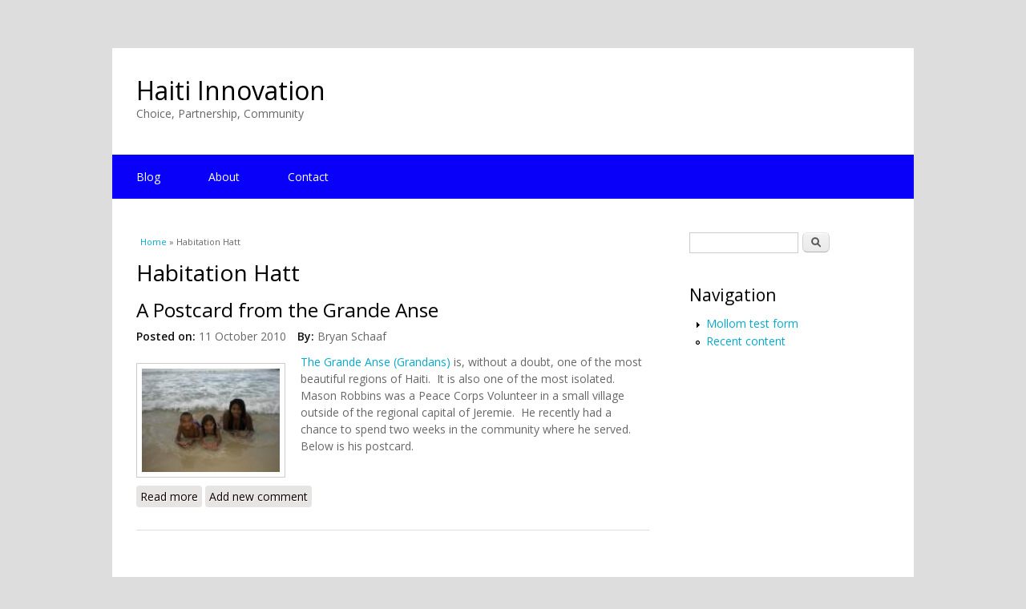

--- FILE ---
content_type: text/html; charset=utf-8
request_url: http://www.haitiinnovation.org/blog-tags/habitation-hatt
body_size: 3886
content:
<!DOCTYPE html>
<html lang="en" dir="ltr"
  xmlns:content="http://purl.org/rss/1.0/modules/content/"
  xmlns:dc="http://purl.org/dc/terms/"
  xmlns:foaf="http://xmlns.com/foaf/0.1/"
  xmlns:og="http://ogp.me/ns#"
  xmlns:rdfs="http://www.w3.org/2000/01/rdf-schema#"
  xmlns:sioc="http://rdfs.org/sioc/ns#"
  xmlns:sioct="http://rdfs.org/sioc/types#"
  xmlns:skos="http://www.w3.org/2004/02/skos/core#"
  xmlns:xsd="http://www.w3.org/2001/XMLSchema#">
<head>
<meta name="google-site-verification" content="googled41c389f19af16c3">
<meta charset="utf-8" />
<meta about="/blog-tags/habitation-hatt" typeof="skos:Concept" property="rdfs:label skos:prefLabel" content="Habitation Hatt" />
<link rel="shortcut icon" href="http://www.haitiinnovation.org/sites/default/files/box_grey_favicon.png" type="image/png" />
<meta name="viewport" content="width=device-width, initial-scale=1, maximum-scale=1" />
<link rel="canonical" href="/blog-tags/habitation-hatt" />
<meta name="Generator" content="Drupal 7 (http://drupal.org)" />
<link rel="alternate" type="application/rss+xml" title="RSS - Habitation Hatt" href="http://www.haitiinnovation.org/taxonomy/term/415/feed" />
<link rel="shortlink" href="/taxonomy/term/415" />
<title>Habitation Hatt | Haiti Innovation</title>
<style type="text/css" media="all">
@import url("http://www.haitiinnovation.org/modules/system/system.base.css?rz2pv1");
@import url("http://www.haitiinnovation.org/modules/system/system.menus.css?rz2pv1");
@import url("http://www.haitiinnovation.org/modules/system/system.messages.css?rz2pv1");
@import url("http://www.haitiinnovation.org/modules/system/system.theme.css?rz2pv1");
</style>
<style type="text/css" media="all">
@import url("http://www.haitiinnovation.org/modules/comment/comment.css?rz2pv1");
@import url("http://www.haitiinnovation.org/modules/field/theme/field.css?rz2pv1");
@import url("http://www.haitiinnovation.org/sites/all/modules/mollom/mollom.css?rz2pv1");
@import url("http://www.haitiinnovation.org/modules/node/node.css?rz2pv1");
@import url("http://www.haitiinnovation.org/modules/poll/poll.css?rz2pv1");
@import url("http://www.haitiinnovation.org/modules/search/search.css?rz2pv1");
@import url("http://www.haitiinnovation.org/modules/user/user.css?rz2pv1");
@import url("http://www.haitiinnovation.org/sites/all/modules/views/css/views.css?rz2pv1");
@import url("http://www.haitiinnovation.org/sites/all/modules/ckeditor/css/ckeditor.css?rz2pv1");
</style>
<style type="text/css" media="all">
@import url("http://www.haitiinnovation.org/sites/all/modules/ctools/css/ctools.css?rz2pv1");
@import url("http://www.haitiinnovation.org/modules/taxonomy/taxonomy.css?rz2pv1");
</style>
<style type="text/css" media="all">
@import url("http://www.haitiinnovation.org/sites/all/themes/hi_multipurpose/style.css?rz2pv1");
@import url("http://www.haitiinnovation.org/sites/all/themes/hi_multipurpose/css/responsive.css?rz2pv1");
@import url("http://www.haitiinnovation.org/sites/all/themes/hi_multipurpose/css/custom.css?rz2pv1");
</style>
<script type="text/javascript" src="http://www.haitiinnovation.org/misc/jquery.js?v=1.4.4"></script>
<script type="text/javascript" src="http://www.haitiinnovation.org/misc/jquery.once.js?v=1.2"></script>
<script type="text/javascript" src="http://www.haitiinnovation.org/misc/drupal.js?rz2pv1"></script>
<script type="text/javascript" src="http://www.haitiinnovation.org/sites/all/themes/hi_multipurpose/js/retina.js?rz2pv1"></script>
<script type="text/javascript" src="http://www.haitiinnovation.org/sites/all/themes/hi_multipurpose/js/plugins.js?rz2pv1"></script>
<script type="text/javascript" src="http://www.haitiinnovation.org/sites/all/themes/hi_multipurpose/js/global.js?rz2pv1"></script>
<script type="text/javascript">
<!--//--><![CDATA[//><!--
jQuery.extend(Drupal.settings, {"basePath":"\/","pathPrefix":"","ajaxPageState":{"theme":"hi_multipurpose","theme_token":"dbKvkHy_NMjctaYh2dBomc5Ko6e303gmiGTjVSCN0A8","js":{"misc\/jquery.js":1,"misc\/jquery.once.js":1,"misc\/drupal.js":1,"sites\/all\/themes\/hi_multipurpose\/js\/retina.js":1,"sites\/all\/themes\/hi_multipurpose\/js\/plugins.js":1,"sites\/all\/themes\/hi_multipurpose\/js\/global.js":1},"css":{"modules\/system\/system.base.css":1,"modules\/system\/system.menus.css":1,"modules\/system\/system.messages.css":1,"modules\/system\/system.theme.css":1,"modules\/comment\/comment.css":1,"modules\/field\/theme\/field.css":1,"sites\/all\/modules\/mollom\/mollom.css":1,"modules\/node\/node.css":1,"modules\/poll\/poll.css":1,"modules\/search\/search.css":1,"modules\/user\/user.css":1,"sites\/all\/modules\/views\/css\/views.css":1,"sites\/all\/modules\/ckeditor\/css\/ckeditor.css":1,"sites\/all\/modules\/ctools\/css\/ctools.css":1,"modules\/taxonomy\/taxonomy.css":1,"sites\/all\/themes\/hi_multipurpose\/style.css":1,"sites\/all\/themes\/hi_multipurpose\/css\/responsive.css":1,"sites\/all\/themes\/hi_multipurpose\/css\/custom.css":1}},"urlIsAjaxTrusted":{"\/blog-tags\/habitation-hatt":true}});
//--><!]]>
</script>
<!--[if lt IE 9]><script src="/sites/all/themes/multipurpose/js/html5.js"></script><![endif]-->
</head>
<body class="html not-front not-logged-in one-sidebar sidebar-first page-taxonomy page-taxonomy-term page-taxonomy-term- page-taxonomy-term-415">
    <div id="wrap" class="clr container">
  <div id="header-wrap" class="clr fixed-header">
    <header id="header" class="site-header clr">
      <div id="logo" class="clr">
                <h2 id="site-name">
          <a href="/" title="Home">Haiti Innovation</a>
        </h2>
        <div id="site-slogan">Choice, Partnership, Community</div>              </div>
          </header>
  </div>

  <div id="sidr-close"><a href="#sidr-close" class="toggle-sidr-close"></a></div>
  <div id="site-navigation-wrap">
    <a href="#sidr-main" id="navigation-toggle"><span class="fa fa-bars"></span>Menu</a>
    <nav id="site-navigation" class="navigation main-navigation clr" role="navigation">
      <div id="main-menu" class="menu-main-container">
        <ul class="menu"><li class="first leaf"><a href="/">Blog</a></li>
<li class="leaf"><a href="/about-haiti-innovation" title="About Haiti Innovation">About</a></li>
<li class="last leaf"><a href="/contact">Contact</a></li>
</ul>      </div>
    </nav>
  </div>
  
  

  

  <div id="main" class="site-main clr">
        <div id="primary" class="content-area clr">
      <section id="content" role="main" class="site-content left-content clr">
        <div id="breadcrumbs"><h2 class="element-invisible">You are here</h2><nav class="breadcrumb"><a href="/">Home</a> » Habitation Hatt</nav></div>                        <div id="content-wrap">
                    <h1 class="page-title">Habitation Hatt</h1>                                                  <div class="region region-content">
  <div id="block-system-main" class="block block-system">

      
  <div class="content">
    <div class="term-listing-heading"><div id="taxonomy-term-415" class="taxonomy-term vocabulary-blog-tags">

  
  <div class="content">
      </div>

</div>
</div>  <article id="node-597" class="node node-article node-promoted node-teaser clearfix" about="/postcard-grande-anse" typeof="sioc:Item foaf:Document">
        <header>
                    <h2 class="title" ><a href="/postcard-grande-anse">A Postcard from the Grande Anse </a></h2>
            <span property="dc:title" content="A Postcard from the Grande Anse " class="rdf-meta element-hidden"></span><span property="sioc:num_replies" content="0" datatype="xsd:integer" class="rdf-meta element-hidden"></span>  
              <ul class="meta clearfix">
          <li><strong>Posted on:</strong> <span property="dc:date dc:created" content="2010-10-11T21:48:19-04:00" datatype="xsd:dateTime">11 October 2010</span></li>
          <li><strong>By:</strong> <span rel="sioc:has_creator"><span class="username" xml:lang="" about="/users/bryan-schaaf" typeof="sioc:UserAccount" property="foaf:name" datatype="">Bryan Schaaf</span></span></li>   
        </ul>
      
          </header>
  
  <div class="content">
    <div class="field field-name-body field-type-text-with-summary field-label-hidden"><div class="field-items"><div class="field-item even" property="content:encoded"><!--  /* Font Definitions */ @font-face 	{font-family:Cambria; 	panose-1:2 4 5 3 5 4 6 3 2 4; 	mso-font-charset:0; 	mso-generic-font-family:auto; 	mso-font-pitch:variable; 	mso-font-signature:3 0 0 0 1 0;}  /* Style Definitions */ p.MsoNormal, li.MsoNormal, div.MsoNormal 	{mso-style-parent:""; 	margin:0in; 	margin-bottom:.0001pt; 	mso-pagination:widow-orphan; 	font-size:12.0pt; 	font-family:"Times New Roman"; 	mso-fareast-font-family:"Times New Roman"; 	mso-bidi-font-family:"Times New Roman";} @page Section1 	{size:8.5in 11.0in; 	margin:1.0in 1.25in 1.0in 1.25in; 	mso-header-margin:.5in; 	mso-footer-margin:.5in; 	mso-paper-source:0;} div.Section1 	{page:Section1;} --><!--StartFragment--><p><span class="inline left"><img class="image thumbnail" src="/sites/default/files/images/DSCN0278.thumbnail.JPG" border="0" width="172" height="135" /></span><a href="http://www.maplandia.com/haiti/jeremie/">The Grande Anse (Grandans)</a> is, without a doubt, one of the most beautiful regions of Haiti.  It is also one of the most isolated.  Mason Robbins was a Peace Corps Volunteer in a small village outside of the regional capital of Jeremie.  He recently had a chance to spend two weeks in the community where he served.  Below is his postcard.  </p>
<p></p></div></div></div>  </div>

      <footer>
      <ul class="links inline"><li class="node-readmore first"><a href="/postcard-grande-anse" rel="tag" title="A Postcard from the Grande Anse ">Read more<span class="element-invisible"> about A Postcard from the Grande Anse </span></a></li>
<li class="comment-add last"><a href="/comment/reply/597#comment-form" title="Add a new comment to this page.">Add new comment</a></li>
</ul>    </footer>
  
    </article> <!-- /.node -->
  </div>
  
</div> <!-- /.block -->
</div>
 <!-- /.region -->
        </div>
      </section>

              <aside id="secondary" class="sidebar-container" role="complementary">
         <div class="region region-sidebar-first">
  <div id="block-search-form" class="block block-search">

      
  <div class="content">
    <form action="/blog-tags/habitation-hatt" method="post" id="search-block-form" accept-charset="UTF-8"><div><div class="container-inline">
      <h2 class="element-invisible">Search form</h2>
    <div class="form-item form-type-textfield form-item-search-block-form">
  <label class="element-invisible" for="edit-search-block-form--2">Search </label>
 <input title="Enter the terms you wish to search for." type="text" id="edit-search-block-form--2" name="search_block_form" value="" size="15" maxlength="128" class="form-text" />
</div>
<div class="form-actions form-wrapper" id="edit-actions"><input type="submit" id="edit-submit" name="op" value="Search" class="form-submit" /></div><input type="hidden" name="form_build_id" value="form-A1YTs0lKTeVlu17u-p8_gRtECLfKWau7kxk9R7xpIYE" />
<input type="hidden" name="form_id" value="search_block_form" />
</div>
</div></form>  </div>
  
</div> <!-- /.block -->
<div id="block-system-navigation" class="block block-system block-menu">

        <h2 >Navigation</h2>
    
  <div class="content">
    <ul class="menu"><li class="first collapsed"><a href="/mollom-test/form">Mollom test form</a></li>
<li class="last leaf"><a href="/tracker">Recent content</a></li>
</ul>  </div>
  
</div> <!-- /.block -->
</div>
 <!-- /.region -->
        </aside> 
          </div>
  </div>

    <div id="footer-wrap" class="site-footer clr">
    <div id="footer" class="clr">
            
              <div class="span_1_of_1 col col-1">
          <div class="region region-footer">
  <div id="block-system-powered-by" class="block block-system">

      
  <div class="content">
    <span>Powered by <a href="https://www.drupal.org">Drupal</a></span>  </div>
  
</div> <!-- /.block -->
<div id="block-node-syndicate" class="block block-node">

      
  <div class="content">
    <a href="/rss.xml" class="feed-icon" title="Subscribe to Syndicate"><img typeof="foaf:Image" src="http://www.haitiinnovation.org/misc/feed.png" width="16" height="16" alt="Subscribe to Syndicate" /></a>  </div>
  
</div> <!-- /.block -->
</div>
 <!-- /.region -->
        </div>
          </div>
  </div>
  
  <footer id="copyright-wrap" class="clear">
    <div id="copyright">Copyright &copy; 2026, <a href="/">Haiti Innovation</a>. Theme by  <a href="http://www.devsaran.com" title="Devsaran" target="_blank">Devsaran</a>.</div>
  </footer>
</div>  </body>
</html>


--- FILE ---
content_type: text/css
request_url: http://www.haitiinnovation.org/sites/all/themes/hi_multipurpose/css/custom.css?rz2pv1
body_size: 315
content:
/*custom styling for haiti innovation*/

span.inline.left {
  float: left; 
	margin: 5px 5px 5px 0px;
}

p, .book .body {
    padding: 0 0 0.5em 0;
    margin: 2px 0 0 0;
    font-size: 1.0em;
    line-height: 1.5em;
}

.flex-direction-nav {
    /*left: 0;*/
   display: none;
}

#site-navigation-wrap {
    background: #0800F9;
}

#site-navigation #main-menu > ul > li > a:hover, #site-navigation #main-menu > ul > li.sfHover > a, #site-navigation #main-menu > ul > li > a.active, #site-navigation #main-menu > ul > li > a.active:hover {
    background: #C60009;
}

#site-navigation #main-menu > ul a {
    color: white;
}
